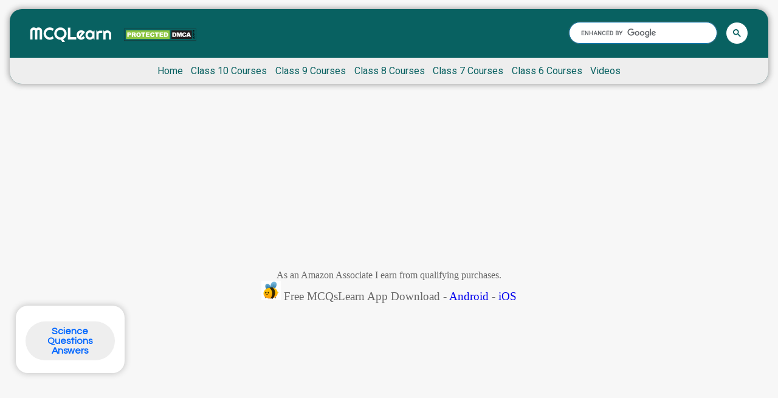

--- FILE ---
content_type: text/html; charset=UTF-8
request_url: https://mcqlearn.com/g7/science/where-is-digestive-food-transported.php
body_size: 1955
content:
<!DOCTYPE html>
<html lang="en-US">
<head>
<meta charset="utf-8">
<title>Where is digestive food transported - Learn  Answers</title>
<meta name="description" content="Absorption questions with answers as where is digestive food transported for  definitions and online terms learning.">
<link rel="shortcut icon" href="https://mcqlearn.com/favicon.ico">
<meta name="viewport" content="width=device-width, initial-scale=1">
<meta name="google-site-verification" content="OPbXYIuRC5m0z_0YPMk0IM7I0hdInYX9BRDnGPsTTWc" />
<meta name="msvalidate.01" content="6CC69F606F9457104EFDD86385889409" />
<meta property="fb:app_id" content="450071142009235" />
<link rel="canonical" href="https://mcqlearn.com/g7/science/where-is-digestive-food-transported.php">
<link rel="stylesheet" media="(max-width: 480px)" href="https://mcqlearn.com/css/mobmcq.css">
<link rel="stylesheet" media="(min-width: 481px)" href="https://mcqlearn.com/css/mcqlearn.css">
<meta property="og:title" content="Where is digestive food transported - Learn  Answers">
<meta property="og:description" content="Absorption questions with answers as where is digestive food transported for  definitions and online terms learning.">
<meta property="og:url" content="https://mcqlearn.com/g7/science/where-is-digestive-food-transported.php">
<meta property="og:image" content="https://mcqlearn.com/imgs/fb_img.jpg">
<meta property="og:type" content="website" />
<script async src="https://pagead2.googlesyndication.com/pagead/js/adsbygoogle.js?client=ca-pub-2793735367272302" crossorigin="anonymous"></script>
<script>
     (adsbygoogle = window.adsbygoogle || []).push({
          google_ad_client: "ca-pub-2793735367272302",
          enable_page_level_ads: true
     });
</script>
<!-- Google tag (gtag.js) -->
<script async src="https://www.googletagmanager.com/gtag/js?id=G-CNC8L4L1WP"></script>
<script>
  window.dataLayer = window.dataLayer || [];
  function gtag(){dataLayer.push(arguments);}
  gtag('js', new Date());

  gtag('config', 'G-CNC8L4L1WP');
</script>
</head>
<body>
<div class="container">
  <script>
  window.fbAsyncInit = function() {
    FB.init({
      appId      : '450071142009235',
      xfbml      : true,
      version    : 'v2.9'
    });
    FB.AppEvents.logPageView();
  };

  (function(d, s, id){
     var js, fjs = d.getElementsByTagName(s)[0];
     if (d.getElementById(id)) {return;}
     js = d.createElement(s); js.id = id;
     js.src = "//connect.facebook.net/en_US/sdk.js";
     fjs.parentNode.insertBefore(js, fjs);
   }(document, 'script', 'facebook-jssdk'));
</script>
<!-- Yandex.Metrika counter -->
<script type="text/javascript" >
   (function(m,e,t,r,i,k,a){m[i]=m[i]||function(){(m[i].a=m[i].a||[]).push(arguments)};
   m[i].l=1*new Date();
   for (var j = 0; j < document.scripts.length; j++) {if (document.scripts[j].src === r) { return; }}
   k=e.createElement(t),a=e.getElementsByTagName(t)[0],k.async=1,k.src=r,a.parentNode.insertBefore(k,a)})
   (window, document, "script", "https://mc.yandex.ru/metrika/tag.js", "ym");

   ym(102985310, "init", {
        clickmap:true,
        trackLinks:true,
        accurateTrackBounce:true
   });
</script>
<noscript><div><img src="https://mc.yandex.ru/watch/102985310" style="position:absolute; left:-9999px;" alt="" /></div></noscript>
<!-- /Yandex.Metrika counter -->
<header> <div id="tophdr"><div id="imghdr"><a href="https://mcqlearn.com/"><img src="https://mcqlearn.com/imgs/logo_mcqlearn.png" alt="MCQs Based Learning - Multiple Choice Questions" width="140" height="40" id="insert_logo" /></a><a href="//www.dmca.com/Protection/Status.aspx?id=07749b7c-f9c5-470d-9de0-716d9a529cac" title="DMCA.com Protection Status" class="dmca-badge"> <img src="//images.dmca.com/Badges/dmca_protected_sml_120c.png?ID=07749b7c-f9c5-470d-9de0-716d9a529cac" alt="DMCA.com Protection Status"></a> <script src="//images.dmca.com/Badges/DMCABadgeHelper.min.js"> </script><script src="//images.dmca.com/Badges/DMCABadgeHelper.min.js"> </script><div class="srch_hdr"><script async src='https://cse.google.com/cse.js?cx=partner-pub-2793735367272302:2626355471'></script><div class="gcse-searchbox-only"></div></div></div>
  <ul class="hdr_nav">
    <li><a href="https://mcqlearn.com/?page=home" title="MCQs Based Learning with Multiple Choice Questions">Home</a></li>
    <li><a href="https://mcqlearn.com/grade10/subjective-multiple-choice-questions.php">Class 10 Courses</a></li>
    <li><a href="https://mcqlearn.com/grade9/subjective-multiple-choice-questions.php">Class 9 Courses</a></li>
    <li><a href="https://mcqlearn.com/grade8/class-8-multiple-choice-questions.php">Class 8 Courses</a></li>
    <li><a href="https://mcqlearn.com/grade7/class-7-multiple-choice-questions.php">Class 7 Courses</a></li>
    <li><a href="https://mcqlearn.com/grade6/class-6-multiple-choice-questions.php">Class 6 Courses</a></li>
    <li><a target="_blank" href="https://www.youtube.com/channel/UCloLoq44TUmFqK2BJaTWYYg?sub_confirmation=1">Videos</a></li>
 </ul>
</div>
</header>
<div class="amz_top"><script async src="https://pagead2.googlesyndication.com/pagead/js/adsbygoogle.js"></script>
<!-- MCQhdr -->
<ins class="adsbygoogle"
     style="display:block"
     data-ad-client="ca-pub-2793735367272302"
     data-ad-slot="4404849070"
     data-ad-format="auto"
     data-full-width-responsive="true"></ins>
<script>
     (adsbygoogle = window.adsbygoogle || []).push({});
</script></div>
<div class="affiliate-disclaimer-detail">As an Amazon Associate I earn from qualifying purchases.</div>
<div class="prem_app"><img src="https://mcqslearn.com/images/appicons/allinone.png" alt=" MCQsLlearn App" width="32px" draggable="false"> Free MCQsLearn App Download - <a href="https://play.google.com/store/apps/developer?id=MCQsLearn" target="_blank">Android</a> - <a href="https://apps.apple.com/mt/developer/arshad-iqbal/id1547001151?see-all=i-phone-apps" target="_blank">iOS</a></div>
  <div class="leftnavigation">
    <div class="left_nav">
<div class="lftnavtitle"><a href="https://mcqlearn.com/science/science-for-kids-with-answers.php">Science Questions Answers</a></div>
	  

--- FILE ---
content_type: text/html; charset=utf-8
request_url: https://www.google.com/recaptcha/api2/aframe
body_size: 115
content:
<!DOCTYPE HTML><html><head><meta http-equiv="content-type" content="text/html; charset=UTF-8"></head><body><script nonce="Usp6vCUj1SG1slQKEOrRCQ">/** Anti-fraud and anti-abuse applications only. See google.com/recaptcha */ try{var clients={'sodar':'https://pagead2.googlesyndication.com/pagead/sodar?'};window.addEventListener("message",function(a){try{if(a.source===window.parent){var b=JSON.parse(a.data);var c=clients[b['id']];if(c){var d=document.createElement('img');d.src=c+b['params']+'&rc='+(localStorage.getItem("rc::a")?sessionStorage.getItem("rc::b"):"");window.document.body.appendChild(d);sessionStorage.setItem("rc::e",parseInt(sessionStorage.getItem("rc::e")||0)+1);localStorage.setItem("rc::h",'1769908248407');}}}catch(b){}});window.parent.postMessage("_grecaptcha_ready", "*");}catch(b){}</script></body></html>

--- FILE ---
content_type: text/css
request_url: https://mcqlearn.com/css/mcqlearn.css
body_size: 4908
content:
@import url('https://fonts.googleapis.com/css?family=Questrial|Roboto&display=swap');

/* MAIN CONTENT STARTS HERE*/

* {
	box-sizing: border-box;
	margin: 0;
	padding: 0;
}
body {
	background: #F7F7F7;
	margin: 0;
	padding: 0;
}
ul, ol, dl {
	padding : 0;
	margin : 0;
}
h1 {
	font-family: 'Questrial';
	font-weight: bold;
	font-size: 1.8em;
	color: #086161;
	text-align: center;
	margin-top: 2em;
	margin-bottom: .5em;
}
h2 {
	font-family: 'Questrial';
	font-size: 1.2em;
	font-weight: bold;
	color: #666;
	margin-top: 30px;
	margin-bottom: 10px;
	text-transform: uppercase;
}
h3 {
	width: 100%;
	margin-top : 0;
	font-size : 1em;
	padding: 0.6em .4em;
	border-radius: 0.1em;
	color: #666;
	font-family: 'Questrial';
	font-weight: bold;
}
a img {
	border : 0;
}
a:link {
	text-decoration : none;
}
a:visited {
	text-decoration : underline;
}
a:hover, a:active, a:focus {
	text-decoration : underline;
}
.container {
	max-width : 100%;
	min-width : 700px;
	margin: 0 auto;
}
header {
	display: block;
	background-color: #086161;
	width: 97.5%;
	border-radius: 20px;
	box-shadow: 0 0 10px 2px #aaa;
	margin: 15px auto;
	padding-top: 20px;

}
.leftnavigation {
	float : left;
	width : 14%;
	padding-right : 0.3em;
	background-color : #FFF;
	height : auto;
	padding : 1em;
	margin: 0 2%;
	box-shadow: 0 0 10px 2px #ccc;
    border-radius: 20px;
}
.content {
	width : 60%;
	float : left;
	background-color : #FFF;
	padding : 0.4em 1.5em;
	padding-bottom: 20px;
	font-family: 'Roboto';
	font-size: 0.95em;
	color: #444;
	line-height : 1.4em;
	height : auto;
	box-shadow: 0 0 10px 2px #ccc;
    border-radius: 30px;
}
.content li {
	line-height : 1.4em;
	font-size : 1em;
}
aside {
	float : left;
	width : 18%;
	background-color : #FFF;
	height : auto;
	margin: 0 2%;
	padding: 1em;
	box-shadow: 0 0 10px 2px #ccc;
    border-radius: 20px;
}
.content ul, .content ol {
	padding : 0 0.7em 0.7em 5em;
}
ul.nav {
	list-style : none;
	margin-bottom : 1.8em;
}
ul.nav a, ul.nav a:visited {
	display : block;
	width : 10em;
	text-decoration : none;
	padding-top : 0.3em;
	padding-right : 0.2em;
	padding-bottom : 0.3em;
	padding-left : 0.9em;
	font-size : 0.9em;
}
ul.nav a:hover, ul.nav a:active, ul.nav a:focus {
	color : #000;
}
footer {
	position : relative;
	clear : both;
	height : auto;
	font-family: 'Roboto';
	font-size : 1em;
	line-height : 1.4em;
	top : 1em;
	color : #444;
	text-align : center;
	background: #eee;
}
footer a {
	color : #444;
	padding-right : 0.5em;
	padding-left : 0.5em;
}
#linksbox {
	width: max-content;
	float: left;
	margin-right: 30px;
}
header, section, footer, aside, article, figure {
	display : block;
}
#hdrimg {
	float: left;
	margin: 1em 0 0 0;
	width: auto;
}
#hdrtop {
	width: auto;
	height: auto;
	margin: 0 auto;
	border: 1px solid #fff;
}
ul.hdr_nav {
	list-style: none;
	width: -webkit-fill-available;
	background-color: #eee;
	text-align: center;
	padding: 12px 0;
	margin: -1px;
	margin-top: 15px;
	border-radius: 0 0 20px 20px;
}
ul.hdr_nav li {
    display : inline-block;
    padding-right: .3em;
	padding-left: .3em;
	font-family: 'Roboto';
}
ul.hdr_nav a, ul.hdr_nav a:visited {
	width : auto;
	text-decoration : none;
	font-size: 1em;
    color: #086161;
	padding: 0;
}
ul.hdr_nav a:hover, ul.hdr_nav a:active, ul.hdr_nav a:focus {
	text-decoration : underline;
}
.phover button {
    background: #fff;
    border: 0;
    border-radius: 50px;
    padding: 8px 20px;
    padding-bottom: 10px;
    color: #008080;
    font-family: 'Roboto';
    font-size: 1em;
    font-weight: bold;
    box-shadow: 0 0 8px 0 #aaa;
    transition: background .3s, box-shadow .3s;
}
.phover p {
	color : #fff;
	font-size : 0.95em;
	margin-left : 3em;
}
.phover span {
	position: relative;
	top: 0;
	left: -56px;
	color: #fff;
	visibility: hidden;
	transition: visibility .3s, color .3s;
}
.phover button:hover {
	cursor: pointer;
	box-shadow: 0 0 8px 0 #777;
}
.phover button:focus {
    cursor: pointer;
    background: #008080;
    outline: 0;
}
.phover button:focus ~ span {
	visibility: visible;
	color: #fff;
}
.rtmcqs p {
	color : #FFF;
	width : 10em;
	font-size : 0.7em;
	border : #CCC solid 0.1em;
	padding-top : 0.3em;
	padding-right : 0.3em;
	padding-bottom : 0.5em;
	padding-left : 0.3em;
}
.rtmcqs p:hover {
	background-color : #4101AF;
}
.advright {
	text-align: center;
}
.advleft {
	text-align: center;
}
.rightnavigation {
	margin-bottom : 1em;
	padding : 0.4em;
	background-color : #FFF;
}
.rightnavigation li {
	list-style-type: none;
}
.rightnavigation a {
	font-family: 'Roboto';
	color : #1A73E8;
	font-size : 0.9em;
	display: block;
    margin-right: -23px;
    padding: 8px 0;
    padding-right: 23px;
    padding-left: 25px;
    margin-left: -25px;
    border-radius: 20px 0 0 20px;
    transition: background .3s, border .3s;
}
.rightnavigation a:hover {
	text-decoration: none;
	background: #f6f6f6;
	border-right: 3px solid #1A73E8;
}
.rightlinkurls {
	margin-bottom : 1em;
	padding : 0.4em;
	background-color : #FFF;
	font-family: 'Roboto';
}
.rightlinkurls li {
	padding-top : 0.5em;
	line-height : 1em;
	list-style-type: disc;
}
.rightlinkurls a {
	color : #0053F9;
	font-size : .95em;
	padding-top : 0.3em;
}
.art_rt {
	font-size : 0.7em;
}
.art_rt img {
	left : 2em;
}
.art_rt_div {
	width : 16em;
	margin-bottom : 1.3em;
	padding-left : 1.2em;
}
.art_rt_div div {
	display : inline-block;
	width : 7em;
	height : auto;
	border : #dadada solid 0.1em;
	padding : 0.4em;
	margin-left : 0.9em;
}
.art_rt p {
	font-size : 1em;
	padding-right : 15em;
	line-height : 2em;
}
.hm_main_win {
	width: 100%;
	padding : 0.3em
	margin-top : 2em;
	margin-bottom : 1.8em;
}
.hm_main_win div {
	display : inline-block;
	width : 22.5%;
	font-size : 0.8em;
	line-height : 1.3em;
	vertical-align : top;
	background-color : #FFF
}
.left_nav {
	width : 100%;
}
.left_nav ul {
	list-style-type : none;
}
.left_nav li {
	list-style: none;
}
.left_nav li a {
	display: block;
	width: 100%;
	padding: 0.4em;
	font-family: 'Roboto';
	font-size : 0.9em;
	color: #1A73E8;
	border-radius: 20px;
}
.left_nav li a:hover {
	text-decoration: underline;
	cursor: pointer;
}
.mcqcntntdiv, .images_content_div {
	font-size: 1.1em;
    margin-top: 20px;
    box-shadow: 0 2px 10px 0 #ccc;
    padding: 20px;
    border-radius: 20px;
}
.mcqcntntdiv p:first-child, .images_content_div p:first-child {
	font-weight: bold;
	color: #666;
    margin-bottom: 8px;
}
.mcqcntntdiv p:second-child, .images_content_div p:second-child {
	line-height: 1.4;
}
.slide_attempt {
	background-color : #0053F9;
	padding-top : 0.4em;
	padding-right : 0.9em;
	padding-bottom : 0.4em;
	padding-left : 0.9em;
	font-size : 0.7em;
	color : #fff;
	margin-top : 0.7em;
}
.slide_desc {
	text-align : center;
}
.slide_title {
	font-size : 1.2em;
	color: #fff;
}
.hm_sb_win {
	border-radius: 20px;
	box-shadow: 0 0 10px 0 #ccc;
	text-align : center;
	padding : 1em;
	margin : 0.5em;
	width: 20%;
}
.hm_sb_win a {
	display: block;
	width: -webkit-fill-available;
	background: #438686;
	margin: -1em;
	border-radius: 20px 20px 0 0;
	padding: 12px;
	transition: background .3s;
}
.hm_sb_win a:hover {
	text-decoration: none;
	background: #086161;
}
.hm_sb_win span {
	display: block;
}
.slide_count {
	margin-top : 1.6em;
	font-size: 1.2em;
	color: #666;
}
.slide_count:nth-child(3) {
	margin-top: 0.4em;
}
.main_win {
	width: 10em;
    height: 11em;
    margin-top: 0.6em;
    margin-bottom: 1em;
    margin-right: 1.7em;
    border: 1px solid #eee;
    float: left;
    position: relative;
    background-color: #fff;
    text-align: center;
    line-height: 1.5em;
    font-size: 1em;
    border-radius: 20px;
    box-shadow: 0 0 10px 0 #ccc;
    padding: 0.5em 0.6em;
    padding-top: 1em;
    transition: box-shadow .3s;
}
.main_win a {
  color: #1A73E8;
}
.main_win:hover {
	box-shadow: 0 0 10px 0 #999;
}
.content_images {
	height : auto;
	width : 100%;
	float : left;
	margin-bottom: 30px;
}
.chap_count {
	top : 8em;
	position : absolute;
	left : 30%;
}
.chap_title {
	font-size : 1em;
	color : #0053F9;
}
br {
	clear : left;
}
strong {
	font-size : 0.9em;
}
.main_title {
	font-size : .9em;
	color : #0053F9;
	height: 4em;
	padding-right: .1em;
	padding-left: .1em;
}
.main_count {
	position: absolute;
    font-size: 0.9em;
    color: #999;
    display: block;
    width: 100%;
    margin-left: -9px;
    bottom: 20px;
}
.ques_count{
	top : 6em;
	position : absolute;
	left : 5%;
	font-size : 0.9em;
}
.phovervid p {
	color : #0053F9;
	width : 8.5em;
	font-size : 1em;
	font-weight : bold;
}
.phovervid p:hover {
	background-color : #FFFFFF;
}
.left_nav_vid {
	background-color : #FFF;
	width : 100%;
	font-size : 0.9em;
}
.left_nav_vid ul {
	list-style-type : none;
}
.left_nav_vid li {
	list-style-type : none;
	line-height : 1.5em;
	height : auto;
	padding-top : 0.4em;
	padding-left : 0.5em;
	padding-bottom : 0.4em;
	border-top-width : 0.1em;
	border-top-style : solid;
	border-top-color : #DFDFDF;
}
.left_nav_vid li a:hover {
	color : #0053F9;
	text-decoration : none;
}
.sidenav {
	float : left;
	width : 15%;
	padding-bottom : 0.9em;
	padding-right : 0.3em;
	padding-top : 0.5em;
	margin-right : 1em;
	background-color : #FFF;
	padding-left : 0.3em;
	height : auto;
}
.vid_content h1 {
	color : #616161;
	font-size : 1em;
}
.content ol {
	list-style-type : upper-alpha;
}
.lftnavtitle {
	background: #eee;
    border-radius: 50px;
    color: #555;
    font-family: 'Questrial';
    font-size: 0.98em;
	padding : 0.5em;
	border-radius: 0.1em;
	text-align: center;
	font-weight: bold;
	border-radius: 50px;
	margin-top: 10px;
	margin-bottom: 5px;
}
.lftnavtitle a {
	color : #0066FF;
}
.con_article_img {
	padding-top : 6em;
	left : 5%;
	width : 100%;
}
.advrbottom {
	margin: 30px 0;
}
.social_buttons {
	margin-bottom : 2em;
	background-color : #71A3F7;
	height : 2.4em;
	width : 97%;
	padding-top : 0.8em;
	padding-left : 1em;
}
.rtmcqadvr {
display : inline-block;
margin-top : -6em;
margin-right : 1em;
margin-bottom : 1em;
margin-left : 10em;
}
.rad_option {
padding-left : 0.5em;
}
.rtt_mcqs ol {
list-style-type : upper-alpha;
margin-left : 2em;
padding-bottom : 2em;
}
.rtt_mcqs span {
padding-left : 0.5em;
}
.learn_brd {
	background-color : #006600;
	height : auto;
	width : 95%;
	text-align : center;
	margin-bottom : 0.5em;
	margin-left : 0.2em;
	padding-top: 0.8em;
	padding-right: 0.1em;
	padding-bottom: 0.8em;
	padding-left: 0.1em;
}
.learn_brd a {
color : #FFF;
font-size : 1em;
padding : 0.3em;
}
strong {
}
.amz_btmdiv{
	height: 8em;
	width: 45%;
	text-align: center;
	display: inline-block;
	border: .1em solid #CCC;
	margin: .5em;
}
.amz_image{
	height: 8em;
	width: 25%;
	float: left;
}
.amz_image img{
	height: 7em;
	padding: .2em;
}

.amz_rtdiv{
	height: 8em;
	width: 70%;
	float: right;
}
.amz_cap{
	height: 70%;
	font-size: .9em;
}
.amz_prc{
	height: 20%;
	font-size: 1.4em;
	color: #C00;
	font-weight: 100;
}
.srchbar {
	margin-bottom : 1em;
	background-color : #D6D6D6;
	height : 2.2em;
	width : 97%;
	padding-top : 0.8em;
	padding-left : 1em;
}
.advrcnttop {
	padding-bottom: .6em;
	margin-top: 30px;
}
.addthis_horizontal_follow_toolbox{
	font-family: 'Questrial';
	font-size: 1em;
	font-weight: bold;
	text-transform: uppercase;
	width: max-content;
	margin: 0 auto;
}
.addthis_toolbox {
	display: block;
	width: max-content;
	margin: 8px auto;
}
.share_srch_div {
	margin-top: 3em;
}
.srch_bar {
	margin-bottom : 1em;
	background-color : #D6D6D6;
	height : 1.9em;
	width : auto;
	padding-top : 0.45em;
	padding-left : 1em;
	padding-right : 1em;
	float: right;
}
.excl_offers {
	float: right;
	font-size: 0.9em;
	color: #FFF;
	background-color: #C30;
	height: 1.8em;
	width: auto;
	line-height: 1.2em;
	padding-top: 0.6em;
	padding-right: 0.4em;
	padding-bottom: 0.2em;
	padding-left: 0.4em;
	margin-right: .2em;
	margin-left: .2em;
}
.excl_offers a{
	color: #FFF;
}
.qsansblw {
	padding: 1.5em 2em 1em 2em;
    margin-top: 30px;
    box-shadow: 0 0 12px 0 #ccc;
    border-radius: 20px;
}
.qsansblw a{
	color: #1A73E8;
}
.qsansblw h2 {
	margin-top: 0;
}
#tpclist {
 	height: auto;
 	padding: 0 !important;
	padding-bottom: 1em;
}
#tpclist li {
	display: inline-block;
    background: #fff;
    margin-bottom: 1em;
    padding: .5em 1.4em;
    box-shadow: 0 0 6px 0 #ccc;
    border-radius: 20px;
    user-select: none;
    margin-left: 20px;
}
#tpclist a {
	font-size: .9em;
  	color: #1A73E8;
}
#chplist {
    height: auto;
    -webkit-column-count: 3;
       -moz-column-count: 3;
            column-count: 3;
}
#chplist li {
	display: block;
	font-size: .8em;
}
.srchbr_tp {
	margin-bottom : .5em;
	background-color : #C8C8C8;
	height : 2em;
	width : 97%;
	padding-top : 0.45em;
	padding-left : 1em;
	padding-right : .5em;
}
.rightlinkurls p {
	font-size: .9em;
	margin-left: 0.4em;
}

.rightlinkurls ul {
	list-style-type: disc;
	padding-left: 1.3em;
	color: #1A73E8;
	font-size: 0.95em;
}
.rightnavigation ul {
	list-style-type: square;
	padding-left: 1.3em;
}
.prvnxt{
	width: 100%;
    float: left;
    display: block;
    margin: 20px 0;
}
.prvnxt a{
	color: #FFF;
	font-size: .8em;
}
.ebooks{
	background-color: #F00;
	text-align: center;
	padding: 0.2em;
	border-radius: .3em;
	margin: .3em;
}

.ebooks a{
	color: #FFF;
	font-size: .9em;
}
.assotbooks{
	text-align: center;
	padding: 0.2em;
	border-radius: .3em;
	margin: .3em;
	font-size: 0.8em;
	color: #0000EE;
}
.assotbooks a{
	font-size: 1em;
	color: #0000EE;
}
.assotbooks img{
	padding-top: .5em;
	padding-bottom: .5em;
}
.ebktitle {
	height : auto;
	width: max-content;
	text-align : center;
	margin: 0 auto;
	margin-bottom : 0.5em;
}
.frstextbtm {
	margin-bottom: 1em;
}
.pgprev {
	border-radius: 10px;
	padding: 5px 12px;
	width: auto;
	font-size: 0.9em;
	letter-spacing: -0.3px;
	line-height: 2em;
	background-color: #1A73E8;
	vertical-align: middle;
	color: #fff;
	float: left;
	display: inline;
	transition: background .3s;
}
.pgnext {
	border-radius: 10px;
	padding: 5px 12px;
	width: auto;
	font-size: 0.9em;
	letter-spacing: -0.3px;
	line-height: 2em;
	background-color: #1A73E8;
	vertical-align: middle;
	color: #fff;
	float: left;
	display: inline;
	transition: background .3s;
}
.pgnext a{
	float: right;
}
.pgprev a:hover, .pgnext a:hover {
	background: #0962D7;
	text-decoration: none;
}
.pagination_link {
	margin-top: 20px;
	padding-top: .1em;
	padding-bottom: .1em;
}
.adhdrblw {
	margin-bottom : 1.5em;
	text-align: center;
}
#tophdr {
  width: auto;
  height: auto;
  margin: 0 auto;
  border: 1px solid transparent;
}
#imghdr {
	display: block;
  	width: 95%;
  	margin: 0 auto;
}
#srchhdr {
	display: inline;
	margin-right: 0.5em;
	margin-left: 20%;
}
.linkhdrnv {
	text-align: center;
	margin-bottom : 2.5em;
	padding-top: 0.2em;
	padding-bottom:0.3em;
	color: #FFF;
	background-color: #FFF;
	width:auto;
}
.search_bar {
	margin-bottom: 0.5em;
	background-color: #CCC;
	height: 2em;
	padding-top: 0.5em;
	padding-left: 1em;
}
.linkmcqad {
	margin-top: 1em;
	margin-bottom: .2em;
}
.amaz_wndw {
	padding-top: 1em;
	height: auto;
	text-align: center;
	margin-bottom: 2em;
}
.mcq_srt {
	font-weight: bold;
	color: #086161DD;
}
.mcqtplnk {
	width: 100%;
	padding-top: .5em;
	padding-bottom: .5em;
	text-align: center;
}
.btmadcnt {
	margin-top: 1em;
	margin-bottom: .2em;
}
div.image_container1 {
position : relative;
float: left;
}
div.image_container2 {
font-size : .8em;
line-height: 1.2em;
}
div.image_container1 img {
	padding-left: .5em;
	padding-top: .5em;
}
ul.ebkbuy {
	font-size : .8em;
	text-align: center;
}
ul.ebkbuy li {
  display : inline-block;
  margin-top : 0.4em;
  padding : 1em;
}
ul.ebkbuy a:hover, ul.ebkbuy a:active, ul.ebkbuy a:focus {
text-decoration : underline;
}
.ebooksrgt {
	margin-top : 1em;
	text-align: center;
}

.ebooksrgt img {
	padding-bottom: 2em;
}
.vid_content {
width : 61%;
float : left;
padding-top : .2em;
padding-left : .5em;
background-color : #FFFFFF;
padding-right : .3em;
border : #CCC solid 0.1em;
font-size : 1.6em;
margin-right : .1em;
color : #000;
}
.ebkcontent {
width : 74%;
float : left;
padding-top : .2em;
padding-left : .5em;
background-color : #FFFFFF;
padding-right : .3em;
padding-bottom:1em;
font-size : 1.6em;
margin-right : .1em;
color : #000;
height : auto;
}
.rghtside {
	float : left;
	width : 14%;
	background-color : #FFFFFF;
	border : 0.05em solid #F3F3F3;
	height : 61.5em;
}
.ebkprice {
	width : auto;
	text-decoration : none;
	padding-right : 0.3em;
	padding : .3em;
	color : #FFFFFF;
	background-color: #093;
	border-radius: .3em;
}
.chp_count {
	display: block;
    position: absolute;
    width: 100%;
    margin-left: -9px;
    font-size: 0.9em;
    bottom: 40px;
    color: #0084b4;
}
.amz_top {
	display: block;
	margin: auto;
	text-align:center;
	padding-top: .2em;
	padding-bottom: .5em;
	padding-left: .2em;
	padding-right: .2em;
}

.btmlftad {
	padding: 0px 1em;
	width: 40%;
	vertical-align: middle;
	float: left;
	display: inline;
	height: 300px;
}
.btmrtad {
	padding: 0px 1em;
	width: 40%;
	color: #FFF;
	float: right;
	display: inline;
	height: 300px;
}
.adspcklnk {
	margin-top: 1em;
	height:auto;
	width:auto;
}
.ebkdsply {
	margin: 2em auto;
	text-align: center;
	font-family: 'Roboto';
	font-size: 0.9em;
}
.bntyrtsd a, .knrdap a, .adspckmtch a {
	display: block;
	font-family: 'Roboto';
	font-size: 0.9em;
	color: #fff;
	text-align: center;
	padding: 8px 12px;
	border-radius: 15px;
	background-color: #0088FF;
    border-bottom: 4px solid #0E6812;
	margin: 0 auto;
	transition: background .3s;
}
.adspckmtch a {
	margin-top: 30px;
	padding: 8px 20px;
}
.bntyrtsd a:hover, .knrdap a:hover, .adspckmtch a:hover {
	background: #0F8A34;
	cursor: pointer;
	text-decoration: none;
}
.bntyrtsd a:active, .knrdap a:active {
    padding: 10px 12px;
    border-bottom: 0;
}
.adspckmtch a:active {
	padding: 10px 20px;
	border-bottom: 0;
}
.knrdapcnt {
	height : auto;
	width: 90%;
	text-align : center;
	margin: 0 auto;
	padding-top: 0.4em;
	padding-bottom: 0.3em;
	background-color: #C51216;
	border-radius: 0.4em;
}
.knrdapcnt a {
	color: #FFF;
	padding: 0.4em;
	font-size: 1.3em;
}
.lftads {
	text-align: center;
	margin-top: 0;
	margin-right: auto;
	margin-bottom: 0;
	margin-left: auto;
	padding-top: .5em;
	padding-bottom: .5em;
}
.adbtmftr {
padding-top: .5em;
padding-bottom: .5em;
}
.lmlkad {
	margin-top: 2em;
	height:auto;
}
#fbox-background{display:none;background:rgba(0,0,0,0.8);width:100%;height:100%;position:fixed;top:0;left:0;z-index:99999}#fbox-close{width:100%;height:100%}#fbox-display{background:#eaeaea;border:5px solid #828282;width:300px;height:230px;position:absolute;top:32%;left:0;right:0;margin-left:auto;margin-right:auto;-webkit-border-radius:5px;-moz-border-radius:5px;border-radius:5px}#fbox-button{float:right;cursor:pointer;position:absolute;right:0;top:0}#fbox-button:before{content:"CLOSE";padding:5px 8px;background:#828282;color:#eaeaea;font-weight:700;font-size:10px;font-family:Tahoma}#fbox-link,#fbox-link a.visited,#fbox-link a,#fbox-link a:hover{color:#aaa;font-size:9px;text-decoration:none;text-align:center;padding:5px}
#chplist {
    height: auto;
    -webkit-column-count: 2;
       -moz-column-count: 2;
            column-count: 2;
	padding-bottom:1em;	
}
#chplist li {
	display: block;
	border: 1px solid #999;
	margin-bottom: 1em;
	padding: .3em;
	border-radius: .5em;
}
#chplist a {
	font-size: 1em;
}
.adftr {
	padding: .2em;
	margin: .5em auto;
}
.ftr_prt {
	background-color: #eee;
	padding: 30px 0;
	display: block;
	width: max-content;
	margin: 0 auto;
}
#linksbox + p {
	float: left;
}
.slct_lng {
	text-align: center;
	padding-top: 0.5em;
	padding-right: 0.5em;
	padding-bottom: 1.5em;
	padding-left: 0.5em;
}
.sbtpcnt {
  float: right;
  margin-left: 12px;
}
.ebkh1 a {
	padding: 5px 20px;
	font-size: 0.7em;
	color: #fff;
	border-radius: 1.2em;
	background-color: #0088FF;
	transition: background-color .3s;
}
.ebkh1 a:hover {
	text-decoration: none;
	background: #009CCD;
}
.self_url {
	pointer-events: none;
	cursor: default;
}
.srch_hdr {
	width: 25%;
	display: inline-block;
	float: right;
}
.dmca-badge {
	position: absolute;
	margin-top: 11px;
	margin-left: 15px;
}
.btmum {
	clear: both;
}

/* GOOGLE SEARCH BOX */
#___gcse_0 {
	display: block !important;
	margin: 0 auto !important;
}
#gsc-iw-id1 {
	border-radius: 20px !important;
	padding: 3px 10px !important;
	box-shadow: 0 0 2px 0 #666 !important;
}
.gsc-search-button .gsc-search-button-v2 {
	border: 1px solid #086161 !important;
	border-radius: 50% !important;
	padding: 11px !important;
	transition: background .3s, border-color .3s;
}
.gsc-search-button-v2 svg {
	width: 10 !important;
	height: 10 !important;
	fill: #086161 !important;
	transition: fill .3s;
}
.gsc-search-button-v2:hover {
	cursor: pointer !important;
	background: #086161 !important;
	border-color: #fff !important;
}
.gsc-search-button-v2:hover svg {
	fill: #fff !important;
}

/* ADDTHIS BLOCK */
#atstbx {
	width: max-content;
	margin: 30px auto;
}
.knrbnty {
	width: 80%;
	text-align : center;
	padding: .3em;
	border-radius: 3px;
	margin: .5em auto 0 auto;
	display: block;
	clear: both;
	line-height: 1.4em;
	background-color: #CCCCCC;
	color: #000;
}
.knrbnty a {
	color: #000;
	font-size: 1em;
}
ul.ebkbuypg {
	font-size : .8em;
	text-align: center;
}
ul.ebkbuypg li {
	display : inline-block;
	margin-top : 0.4em;
	border: thin solid #999;
	padding-top: 0.3em;
	padding-right: 0.5em;
	padding-bottom: 0.3em;
	padding-left: 0.5em;
}
ul.ebkbuypg a:hover, ul.ebkbuypg a:active, ul.ebkbuypg a:focus {
  text-decoration : underline;
}
#inline {
	width:100%;
	text-align: center;
	display:flex;
	justify-content: center;
	}
.app_store {
	display: flex;
	justify-content: start;
	align-items: center;
	margin-right: 2px;
}
.addthis_sharing_toolbox {
	text-align: center;
	} 
.interactive {
	width: auto;
	text-align : center;
	padding: 5px;
	border-radius: 4px;
	margin-top: -5px;
	margin-left: 4px;
	display: block;
	line-height: 1.4em;
	background-color: #990000;
}
.interactive a {
	color: #FFF;
	font-size: 1em;
}
.interactive a:hover {
	text-decoration: none;
}
.affiliate-disclaimer-detail {
	text-align: center;
	font-size: 1em;
	color: #666;
}
.nativead
{
	width: 65%;
	display: block;
	margin: 0 auto;
	padding-top: 1em;
	padding-bottom: 1em;
	padding-left: 1em;
}
.appandroid {
	padding: 0.8em 1em;
	width: 45%;
	font-size: 1.2em;
	vertical-align: middle;
	float: left;
	text-align: center;
	border-radius: .5em;
	height: auto;
	margin: 1em;
}
.appios {
	padding: 0.8em 1em;
	width: 45%;
	font-size: 1.2em;
	vertical-align: middle;
	float: left;
	text-align: center;
	border-radius: .5em;
	height: auto;
	margin: 1em;
}
.prem_app {
	text-align: center;
	font-size: 1.2em;
	color: #666;
	padding-bottom: .2em;
}


--- FILE ---
content_type: text/css
request_url: https://mcqlearn.com/css/mobmcq.css
body_size: 2536
content:
@import url('https://fonts.googleapis.com/css?family=Questrial|Roboto&display=swap');
@media screen and (max-width : 480px) {
* {
	margin: 0;
	padding: 0;
	box-sizing: border-box;
}
a {
	color: #1A73E8;
}
body {
	margin: 0;
	padding: 0;
	color : #000;
	font-family: Arial, Helvetica, sans-serif;
	background-color : #FFFFFF;
}
#imghdr {
	text-align: center;
	width: 100%;
	padding: 20px 0;
	margin-bottom:.3em;
	background-color: #086161;
}
#srchhdr {
	text-align: center;
	width: 100%;
}
.container a {
	text-decoration: none;
}
.hdr_nav {
	   padding-top:.5em;
	   padding-bottom:.5em;
   }
header ul {
	padding-left: 0;
   }
.hdr_nav li {
	background-color: #FFF;
	list-style : none;
	font-family: 'Roboto';
}

.hdr_nav li:first-child {
   border-top: none;
}

.hdr_nav li:last-child {
   border-bottom: none;
}

.hdr_nav li a {
	display: block;
	width: 95%;
	padding: 0.2em 0;
	padding-left: 1em;
	margin: 0.2em auto;
	margin-top: 0;
	font-size: 1em;
	line-height: 1.6em;
	text-decoration: none;
	color: #1A73E8;
	border: 1px solid #e9e9e9;
	border-radius: 20px;
	box-shadow: 0 0 3px 1px #f1f1f1;
}
.hdr_nav li a:hover {
	background: #eee;
}
.phover button {
    background: #fff;
    border: 0;
    border-radius: 50px;
    padding: 8px 20px;
    padding-bottom: 10px;
    color: #008080;
    font-family: 'Roboto';
    font-size: 1em;
    font-weight: bold;
    margin-top: 10px;
    box-shadow: 0 0 8px 0 #aaa;
    transition: background .3s, box-shadow .3s;
}
.phover p {
	color : #fff;
	font-size : 0.95em;
	margin-left : 3em;
}
.phover span {
	position: relative;
	left: -52px;
	color: #fff;
	display: none;
	font-weight: bold;
	transition: color .3s;
}
.phover button:hover {
	cursor: pointer;
	box-shadow: 0 0 8px 0 #777;
    background: #008080;
}
.phover button:hover ~ span {
	display: inline;
	color: #fff;
}
.bntyrtsd a {
	display: block;
	width: 95%;
	text-align : center;
	padding: 0.7em 1.6em;
	border-radius: 40px;
	background-color: #086161;
	margin: 0 auto;
	font-size: 0.85em;
	font-family: 'Roboto';
	color: #fff;
}
.bntyrtsd a:hover {
	background: #075050;
}
.ebkdsply {
	margin: 2em auto;
	text-align: center;
}
footer {
	position : relative;
	clear : both;
	padding-top : 0.2em;
	padding-bottom: 50px;
	text-align : center;
	color: #666;
	font-size: 0.95em;
}
footer a {
	color: #1A73E8;
	padding-left: .2em;
	padding-right: .2em;
}

.hm_main_win {
	width : 100%;
	padding : 0.3em;
	margin-top : 2em;
	margin-bottom : 1.8em;
}
.hm_main_win div {
	display : block;
	width : 95%;
	font-size : .8em;
}
.content_images {
	float : left;
	width: 100%;
}
.hm_sb_win {
	text-align : center;
	margin : 20px auto;
	border-radius: 20px;
	box-shadow: 0 0 10px 0 #ccc;
	padding-bottom: 10px;
}
.hm_sb_win img {
	padding : 0.2em;
}
.slide_title {
	display: block;
	margin-top: 1.5em;
	font-size: 1.2em;
	background: #12a2a2;
	padding: 0.6em;
	color: #fff;
	margin: 0 -12px;
	margin-bottom: 10px;
	border-radius: 20px 20px 0 0;
}
.slide_title:hover {
	background: #118686;
}
.slide_count {
	display: inline;
    margin-top: .6em;
    font-size: 1em;
    font-family: sans-serif;
    font-weight: bold;
    color: #888;
    margin-left: 10px;
    margin-right: 10px;
}
.chp_count {
	display: block;
}
.main_win {
	display: block;
	width: 90%;
    text-align: center;
    margin: 0 auto;
    margin-top: 20px;
    color: #1A73E8;
    font-size: 0.9em;
    box-shadow: 0 0 10px 0 #ccc;
    border-radius: 20px;
    padding-bottom: 12px;
}
.main_win a {
	color: #000;
	font-size: 1em;
}
.main_title {
	font-size: 1.05em;
	font-family: 'Roboto';
    display: block;
    background: #eee;
    border-radius: 20px 20px 0 0;
    padding: 8px 0;
    margin-bottom: 10px;
}
.main_count {
	color: #BE5F30;
}
.ibkdsply {
	margin: 0 auto;
	text-align: center;
}
.rtmcqs p {
	color : #FFF;
	width : 8em;
	font-size : 1em;
	border : #CCC solid 0.1em;
	padding-top : 0.3em;
	padding-right : 0.3em;
	padding-bottom : 0.5em;
	padding-left : 0.3em;
	margin-left: 2em;
}
.rtmcqs p:hover {
	background-color : #006600;;
}
ul.ebkbuy {
	font-size : .6em;
	text-align: center;
}
ul.ebkbuy li {
  display : inline-block;
  margin-top : 0.4em;
  padding : 1em;
}
.lftnavtitle {
	font-family: 'Questrial';
	font-size: 1.2em;
	color: #444;
	margin: 0.4em;
	margin-left: 1em;
}
.lftnavtitle a {
	color: #000;
}
.left_nav li, .rightnavigation ul li {
	display: block;
    width: 95%;
    margin: 0 auto;
    font-family: 'Roboto';
    font-size: 0.95em;
    margin-bottom: 10px;
}
.left_nav li a, .rightnavigation ul li a {
	display: block;
	padding: 0.6em 0;
	padding-left: 1.2em;
	border-radius: 20px;
	background: #eee;
}
.left_nav li a:hover, .rightnavigation ul li a:hover {
	background: #ddd;
}

#fbox-background{display:none;background:rgba(0,0,0,0.8);width:100%;height:100%;position:fixed;top:0;left:0;z-index:99999}#fbox-close{width:100%;height:100%}#fbox-display{background:#eaeaea;border:5px solid #828282;width:300px;height:230px;position:absolute;top:32%;left:0;right:0;margin-left:auto;margin-right:auto;-webkit-border-radius:5px;-moz-border-radius:5px;border-radius:5px}#fbox-button{float:right;cursor:pointer;position:absolute;right:0;top:0}#fbox-button:before{content:"CLOSE";padding:5px 8px;background:#828282;color:#eaeaea;font-weight:700;font-size:10px;font-family:Tahoma}#fbox-link,#fbox-link a.visited,#fbox-link a,#fbox-link a:hover{color:#aaa;font-size:9px;text-decoration:none;text-align:center;padding:5px}
.mcq_srt {
	font-weight: bold;
	color: #086161;
}
.amz_top {
	margin: 0 auto;
	text-align:center;
	padding-top: .5em;
	padding-bottom: .5em;
	padding-left: .2em;
	padding-right: .2em;
}
.lftads {
	padding-top: .5em;
	padding-bottom: .5em;
	padding-left: .2em;
	padding-right: .2em;
}
.mcqtplnk {
	padding-top: .5em;
	padding-bottom: .5em;
	padding-left: .2em;
	padding-right: .2em;
}
.advrcnttop {
	padding-top: .5em;
	padding-bottom: .5em;
	padding-left: .2em;
	padding-right: .2em;
}
.btmadcnt {
	padding-top: 1em;
	padding-bottom: .1em;	
}
.btmum {
		padding-top: 1em;
	padding-bottom: .1em;
}
.linkmcqad {
	padding-top: .5em;
	padding-bottom: .5em;
	padding-left: .2em;
	padding-right: .2em;
}
.advright {
	padding-top: .5em;
	padding-bottom: .5em;
	padding-left: .2em;
	padding-right: .2em;
}
h1 {
	font-family: 'Questrial';
	font-size: 1.3em;
	font-weight: bold;
	color: #444;
	margin: 0.4em 1em;
}
.ebkh1 {
	display: block;
	clear: both;
	width: 95%;
	margin: 20px auto;
	vertical-align: middle;
	background-color: #0088FF;
	border-radius: 20px;
}
.ebkh1 a {
	display: block;
	font-size: 0.7em;
	color: #FFFFFF;
	text-align: center;
	padding: 8px 0;
}
h2, h3 {
	display: block;
	width: 95%;
	font-family: 'Questrial';
	font-size: 1.1em;
	color: #444;
	margin: 0.4em auto;
}
h3 {
	font-size: 1em;
	margin-top: 20px;
}
.vidchnl {
	color: #FFF;
	background-color: #C61B21;
	border-radius: 0.2em;
	padding-top: 0.2em;
	padding-right: 1em;
	padding-bottom: 0.2em;
	padding-left: 1em;
}
.adftr {
	padding-top: .5em;
	padding-bottom: .5em;
	padding-left: .2em;
	padding-right: .2em;
	margin: .5em auto;
}
.ftr_prt {
	background-color: #FFFAF6;
	padding-bottom: 1em;
	padding-top: 1em;
}
.adspcklnk {
	margin-top: 1em;
	height:auto;
	width:auto;
	position:relative;
}
.knrdap {
	width: 95%;
    text-align: center;
    padding: 0.7em 0;
    background-color: #0088FF;
    margin: 0 auto;
    display: block;
    clear: both;
    font-family: 'Roboto';
    font-size: 0.85em;
    border-radius: 20px;
}
.knrdap a {
	color: #fff;
}
.knrdap:hover {
	background: #075050;
}
#tpclist li div {
	display: block;
    width: 95%;
    background: #eee;
    border-radius: 10px;
    padding: 8px 10px;
    margin: 0 auto;
    margin-bottom: 10px;
    font-family: 'Roboto';
    font-size: 0.9em;
}
#tpclist li div a {
	display: inline-block;
	width: 75%;
}
.sbtpcnt {
	display: inline-block;
	width: 20%;
	font-size: 0.9em;
	color: #666;
}
.self_url {
	pointer-events: none;
	cursor: default;
}
#___gcse_0 {
	width: 90% !important;
    display: block !important;
    margin: 0 auto !important;
    margin-top: 0px !important;
}
.gsc-input-box {
	border-radius: 20px !important;
    padding: 0 5px !important;
}
.gsc-search-button-v2 {
	background: #FFF !important;
    border-radius: 50% !important;
    padding: 10px !important;
}
.gsc-search-button svg, .gsc-search-button-v2 svg {
	width: 13px !important;
}
.dmca-badge {
	display: block;
	clear: both;
}
.addthis_horizontal_follow_toolbox {
	display: block;
    width: max-content;
    margin: 0 auto;
    font-family: 'Questrial';
    font-weight: bold;
    color: #666;
    box-shadow: 0 0 10px 0 #ccc;
    padding: 20px 30px 1px 30px;
    border-radius: 20px;
    margin-bottom: 20px;
}
.addthis_toolbox {
	display: block;
    width: max-content;
    margin: 10px auto;
}
.content p {
	margin: 0.4em 1em;
	font-family: sans-serif;
	font-size: 0.95em;
	color: #444;
}
.pagination_link {
	float: left;
    display: block;
    width: 100%;
    margin-bottom: 10px;
}
.ebktitle {
	float: left;
    display: block;
    text-align: center;
    margin: 10px;
}
.rightlinkurls p {
	font-size: 0.9em;
	color: #444;
	display: block;
	width: 95%;
	margin: 10px auto;
	margin-bottom: 20px;
}
.rightlinkurls ul li a {
	display: block;
    width: 95%;
    margin: 15px auto;
    font-size: 0.9em;
    text-align: center;
    box-shadow: 0 0 8px 0 #ccc;
    border-radius: 20px;
    padding: 10px;
}
.rightlinkurls ul li a:hover {
	background: #f6f6f6;
}
.ebkdsply a {
	display: block;
	width: 95%;
	font-size: 0.9em;
	margin: 0 auto;
}
#linksbox {
	display: block;
	width: 95%;
	margin: 0 auto;
}
#linksbox a {
	display: inline-block;
}
#linksbox a:last-child {
	display: block;
	clear: both;
	width: max-content;
	margin: 10px auto;
}
#chplist {
	display: block;
	margin: 0 1em;
	margin-bottom: 20px;
	font-size: 0.9em;
	font-family: sans-serif;
}
#chplist li {
	list-style-type: none;
}
.images_content_div, .mcqcntntdiv {
    display: block;
    width: 95%;
    box-shadow: 0 0 8px 0 #ccc;
    border-radius: 20px;
    padding: 10px;
    margin: 10px auto;
    margin-bottom: 20px;
    font-family: 'Roboto';
    font-size: 0.95em;
    color: #444;
}
.images_content_div p:first-child, .mcqcntntdiv p:first-child {
	font-family: 'Roboto';
	font-weight: bold;
}
.images_content_div::after, .mcqcntntdiv::after {
	display: block;
	content: '';
	clear: both;
}
.images_content_div ol, .mcqcntntdiv ol {
	padding-left: 40px;
	list-style-type: lower-alpha;
}
.pgprev a, .pgnext a {
	background: #1A73EB;
    display: block;
    width: 95%;
    padding: 8px 15px;
    margin: 10px auto;
    font-size: 0.82em;
    text-align: center;
    color: #fff;
    border-radius: 20px;
    box-shadow: 0 0 4px 0 #aaa;
}
.knrbnty {
	text-align : center;
	padding: 0.3em;
	background-color: #CC3431;
	margin: 3em auto 0 auto;
	display: block;
	clear: both;
	line-height: 1.4em;
	background-color: #BB0000;
}
.knrbnty a {
	color: #FFF;
	font-size: 1em;
}
ul.ebkbuypg {
	font-size : .6em;
	text-align: center;
	clear: both;
}
ul.ebkbuypg li {
  display : inline-block;
  margin-top : 0.4em;
  padding : 1em;
}
.content ol {
	list-style-type : upper-alpha;
}
#inline {
	width:100%;
	text-align: center;
	display:flex;
	justify-content: center;
	}
.app_store {
	display: flex;
	justify-content: start;
	align-items: center;
	margin-right: 2px;
}
.addthis_sharing_toolbox {
	text-align: center;
	} 
.interactive {
	width: auto;
	text-align : center;
	padding: 5px;
	border-radius: 4px;
	margin-top: -5px;
	margin-left: 4px;
	display: block;
	line-height: 1.4em;
	background-color: #990000;
}
.interactive a {
	color: #FFF;
	font-size: 1em;
}
.interactive a:hover {
	text-decoration: none;
}
.affiliate-disclaimer-detail {
	text-align: center;
	font-size: 1em;
	color: #666;
}
}